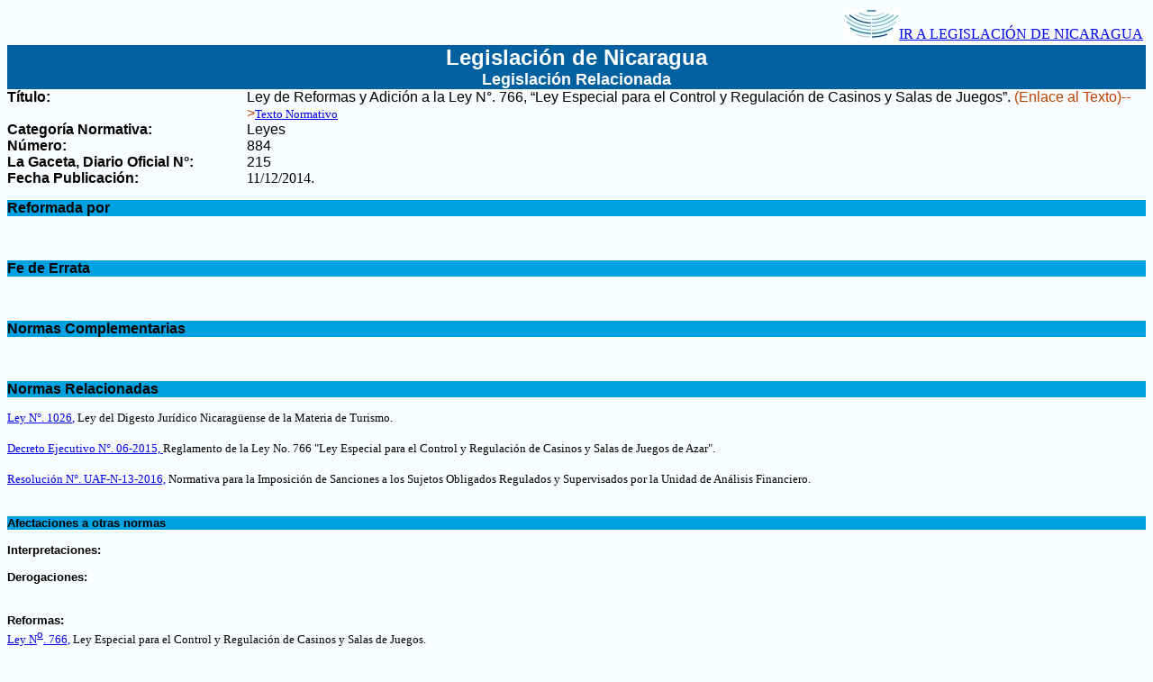

--- FILE ---
content_type: text/html; charset=ISO-8859-1
request_url: http://legislacion.asamblea.gob.ni/indice.nsf/353128c118c7a240062576dc00538447/51e71953019aca0406257d9500533b6d?OpenDocument
body_size: 2087
content:
<!DOCTYPE HTML PUBLIC "-//W3C//DTD HTML 4.01 Transitional//EN">
<html>
<head>
<title>Leyes 884</title>
<script language="JavaScript" type="text/javascript">
<!-- 
document._domino_target = "_self";
function _doClick(v, o, t) {
  var returnValue = false;
  var url="/indice.nsf/353128c118c7a240062576dc00538447/51e71953019aca0406257d9500533b6d?OpenDocument&Click=" + v;
  if (o.href != null) {
    o.href = url;
    returnValue = true;
  } else {
    if (t == null)
      t = document._domino_target;
    window.open(url, t);
  }
  return returnValue;
}
// -->
</script>
</head>
<body text="#000000" bgcolor="#F9FDFF">

<form action=""><table width="100%">
  <tbody>
    <tr>
      <td class="left">
        
      </td>
      <td align="right">
        <a href="http://legislacion.asamblea.gob.ni/Normaweb.nsf/xpMainDIL.xsp"><img src="http://legislacion.asamblea.gob.ni/img/logoannmenu.jpg" >IR A LEGISLACIÓN DE NICARAGUA</a>
      </td>
    </tr>
  </tbody>
</table>
<table width="100%" border="0" cellspacing="0" cellpadding="0">
<tr valign="top"><td width="100%" bgcolor="#0060A0"><div align="center"><b><font size="5" color="#FFFFFF" face="Arial">Legislación de Nicaragua</font></b><br>
<b><font size="4" color="#FFFFFF" face="Arial">Legislación Relacionada</font></b></div></td></tr>
</table>

<table width="100%" border="0" cellspacing="0" cellpadding="0">
<tr valign="top"><td width="21%"><b><font face="Arial">Título:</font></b></td><td width="79%"><font face="Arial">Ley de Reformas y Adición a la Ley N°. 766, &#8220;Ley Especial para el Control y Regulación de Casinos y Salas de Juegos&#8221;</font><font face="Arial">. </font><font color="#BF4100" face="Arial">(Enlace al Texto)--&gt;</font><a href="/normaweb.nsf/9e314815a08d4a6206257265005d21f9/71e65d03beb1d47b06257d7800774813?OpenDocument"><font size="2" face="Tahoma">Texto Normativo</font></a></td></tr>

<tr valign="top"><td width="21%"><b><font face="Arial">Categoría Normativa:</font></b></td><td width="79%"><font face="Arial">Leyes</font></td></tr>

<tr valign="top"><td width="21%"><b><font face="Arial">Número:</font></b></td><td width="79%"><font face="Arial">884</font></td></tr>

<tr valign="top"><td width="21%"><b><font face="Arial">La Gaceta, Diario Oficial N°</font></b><b><font face="Arial">:</font></b></td><td width="79%"><font face="Arial">215</font></td></tr>

<tr valign="top"><td width="21%"><b><font face="Arial">Fecha Publicación:</font></b></td><td width="79%">11/12/2014<font face="Arial">. </font></td></tr>
</table>
<font size="2" color="#FFFFFF" face="Arial">.</font>
<table width="100%" border="0" cellspacing="0" cellpadding="0">
<tr valign="top"><td width="100%" bgcolor="#00A1E0"><b><font face="Arial">Reformada por</font></b></td></tr>
</table>
<font size="2" color="#FFFFFF" face="Arial">.</font>
<table width="100%" border="0" cellspacing="0" cellpadding="0">
<tr valign="top"><td width="100%"><img width="1" height="1" src="/icons/ecblank.gif" border="0" alt=""></td></tr>
</table>
<br>
<font size="2" color="#FFFFFF" face="Arial">.</font>
<table width="100%" border="0" cellspacing="0" cellpadding="0">
<tr valign="top"><td width="100%" bgcolor="#00A1E0"><b><font face="Arial">Fe de Errata</font></b></td></tr>
</table>
<font size="2" color="#FFFFFF" face="Arial">.</font>
<table width="100%" border="0" cellspacing="0" cellpadding="0">
<tr valign="top"><td width="100%"><img width="1" height="1" src="/icons/ecblank.gif" border="0" alt=""></td></tr>
</table>
<br>
<font size="2" color="#FFFFFF" face="Arial">.</font>
<table width="100%" border="0" cellspacing="0" cellpadding="0">
<tr valign="top"><td width="100%" bgcolor="#00A1E0"><b><font face="Arial">Normas Complementarias</font></b></td></tr>
</table>
<font size="2" color="#FFFFFF" face="Arial">.</font>
<table width="100%" border="0" cellspacing="0" cellpadding="0">
<tr valign="top"><td width="100%"><img width="1" height="1" src="/icons/ecblank.gif" border="0" alt=""></td></tr>
</table>
<br>
<font size="2" color="#FFFFFF" face="Arial">.</font>
<table width="100%" border="0" cellspacing="0" cellpadding="0">
<tr valign="top"><td width="100%" bgcolor="#00A1E0"><b><font face="Arial">Normas Relacionadas</font></b></td></tr>
</table>
<font size="2" color="#FFFFFF" face="Arial">.</font>
<table width="100%" border="0" cellspacing="0" cellpadding="0">
<tr valign="top"><td width="100%"><a href="/indice.nsf/353128c118c7a240062576dc00538447/572ec7778651b19d062585bd007276fb?OpenDocument"><font size="2" face="Tahoma">Ley N°. 1026</font><font size="2" face="Tahoma">,</font></a><font size="2" face="Tahoma"> Ley del Digesto Jurídico Nicaragüense de la Materia de Turismo</font><font size="2" face="Tahoma">.</font><br>
<br>
<a href="/indice.nsf/353128c118c7a240062576dc00538447/5e9b52d4c09aca0206257e06005b193c?OpenDocument"><font size="2" face="Tahoma">Decreto Ejecutivo N°. 06-2015,</font><font size="2" face="Tahoma"> </font></a><font size="2" face="Tahoma">Reglamento de la Ley No. 766 &quot;Ley Especial para el Control y Regulación de Casinos y Salas de Juegos de Azar&quot;</font><font size="2" face="Tahoma">.</font><br>
<br>
<a href="/indice.nsf/353128c118c7a240062576dc00538447/c056b2dbb313136e062583fa0056f130?OpenDocument"><font size="2" face="Tahoma">Resolución N°. UAF-N-13-2016,</font></a><font size="2" face="Tahoma"> Normativa para la Imposición de Sanciones a los Sujetos Obligados Regulados y Supervisados por la Unidad de Análisis Financiero</font><font size="2" face="Tahoma">.</font></td></tr>
</table>
<br>
<font size="2" color="#FFFFFF" face="Arial">.</font>
<table width="100%" border="0" cellspacing="0" cellpadding="0">
<tr valign="top"><td width="100%" bgcolor="#00A1E0"><b><font size="2" face="Arial">Afectaciones a otras normas</font></b></td></tr>
</table>
<font size="2" color="#FFFFFF" face="Arial">.</font>
<table width="100%" border="0" cellspacing="0" cellpadding="0">
<tr valign="top"><td width="100%"><b><font size="2" face="Arial">Interpretaciones:</font></b><div align="center"></div><font size="2" color="#FFFFFF" face="Arial">.</font></td></tr>

<tr valign="top"><td width="100%"><b><font size="2" face="Arial">Derogaciones:</font></b><br>
<br>
<font size="2" color="#FFFFFF" face="Arial">.</font></td></tr>

<tr valign="top"><td width="100%"><b><font size="2" face="Arial">Reformas:</font></b><br>
<a href="/indice.nsf/353128c118c7a240062576dc00538447/2120992a18675f140625790a005c0491?OpenDocument"><font size="2" face="Tahoma">Ley N</font><sup><font size="2" face="Tahoma">o</font></sup><font size="2" face="Tahoma">. 766,</font></a><font size="2" face="Tahoma"> Ley Especial para el Control y Regulación de Casinos y Salas de Juegos</font><font size="2" face="Tahoma">.</font><br>
<font size="2" color="#FFFFFF" face="Arial">.</font></td></tr>

<tr valign="top"><td width="100%"><b><font size="2" face="Arial">Adiciones:</font></b><br>
<br>
<font size="2" color="#FFFFFF" face="Arial">.</font></td></tr>

<tr valign="top"><td width="100%"><b><font size="2" face="Arial">Suspensiones:</font></b><br>
<br>
<font size="2" color="#FFFFFF" face="Arial">.</font></td></tr>

<tr valign="top"><td width="100%"><img width="1" height="1" src="/icons/ecblank.gif" border="0" alt=""></td></tr>

<tr valign="top"><td width="100%" bgcolor="#00A1E0"><b><font size="2" face="Arial">Observaciones:</font></b></td></tr>

<tr valign="top"><td width="100%"><font size="2" face="Arial">La  Ley N°. 884, Ley de Reformas y Adición a la Ley N°. 766, &#8220;Ley Especial para el Control y Regulación de Casinos y Salas de Juegos&#8221;,  se encuentra incorporada en el Anexo I, Registro de Normas Vigentes de la  Ley del Digesto Jurídico Nicaragüense de la Materia de Materia de Turismo.</font></td></tr>
</table>
<br>
<BR><HR><div align="center"><b><font size="2" face="Courier New">Asamblea Nacional de la República de Nicaragua</font></b><br>
<b><font size="2" face="Courier New">Complejo Legislativo &quot;Carlos Núñez Téllez&quot;</font></b><br>
<b><font size="2" face="Courier New">Avenida Peatonal General Augusto C. Sandino</font></b><font size="2" face="Courier New"><br>
</font><b><font size="2" face="Courier New">    Edificio Gral. Benjamín Zeledón, 7mo. Piso</font></b><br>
<b><font size="2" face="Courier New">Teléfono Directo: 2276-8460. Ext.: 281<br>
Enviar sus comentarios a: <a href="mailto:dil@asamblea.gob.ni">Dirección de Información Legislativa</a></font></b></div></form>
</body>
</html>
